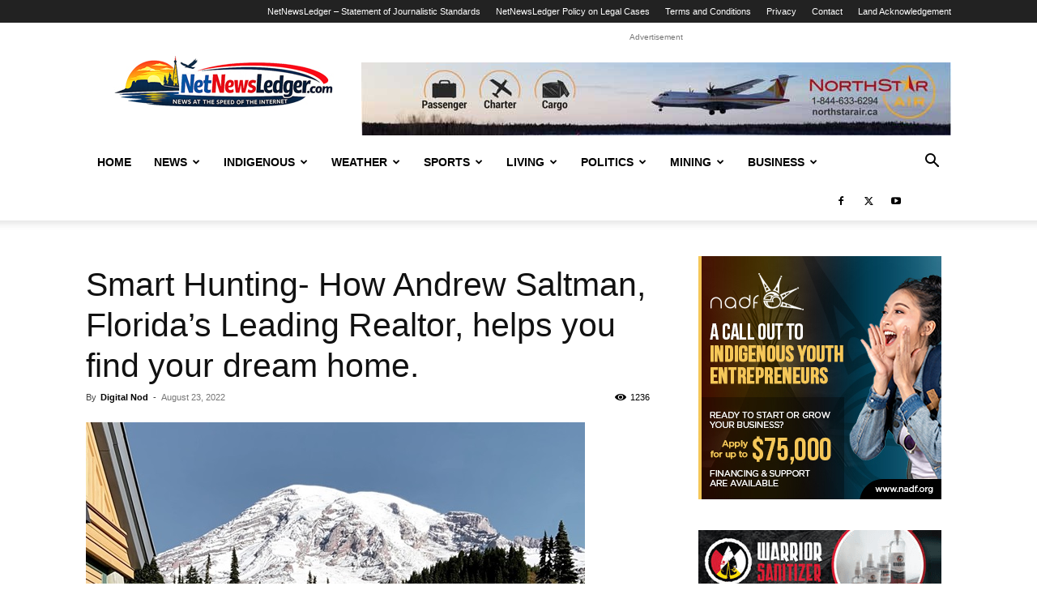

--- FILE ---
content_type: text/html; charset=UTF-8
request_url: https://www.netnewsledger.com/wp-admin/admin-ajax.php?td_theme_name=Newspaper&v=12.6.6
body_size: -164
content:
{"155142":1236}

--- FILE ---
content_type: text/javascript;charset=UTF-8
request_url: https://www.netnewsledger.com/wp-content/plugins/oiopub-direct/js_http.php?queries[]=type%3Dbanner%26zone%3D1%26align%3Dcenter%26refresh%3D0%26rand%3D71574938&queries[]=type%3Dbanner%26zone%3D7%26align%3Dcenter%26refresh%3D0%26rand%3D45372716&queries[]=type%3Dbanner%26zone%3D8%26align%3Dcenter%26refresh%3D0%26rand%3D54601231&queries[]=type%3Dbanner%26zone%3D9%26align%3Dcenter%26refresh%3D0%26rand%3D5868684&queries[]=type%3Dbanner%26zone%3D10%26align%3Dcenter%26refresh%3D0%26rand%3D18767877&queries[]=type%3Dbanner%26zone%3D11%26align%3Dcenter%26refresh%3D0%26rand%3D63568086&rand=85641684&cls=oio58212978&ref=0
body_size: 1211
content:
oio58212978.json([{"id":"","zone":1,"type":"banner","refresh":0,"query":"type=banner&zone=1&align=center&refresh=0&rand=71574938","content":"<style type=\"text\/css\">\n#oio-banner-1 { max-width: 728px !important; margin: 0 auto !important; }\n#oio-banner-1 .oio-slot { width: 100% !important; margin: 0% 0% 0% 0% !important; padding-bottom: 12.362% !important; }\n#oio-banner-1 .oio-last-col { margin-right: 0 !important; }\n#oio-banner-1 .oio-last-row { margin-bottom: 0 !important; }\n<\/style>\n<ul class=\"oio-banner-zone\" id=\"oio-banner-1\">\n<li class=\"oio-slot oio-last-col oio-last-row\"><a rel=\"nofollow\" target=\"_blank\" href=\"https:\/\/www.netnewsledger.com\/wp-content\/plugins\/oiopub-direct\/modules\/tracker\/go.php?id=290\" title=\"North Star Air\"><img src=\"https:\/\/www.netnewsledger.com\/wp-content\/plugins\/oiopub-direct\/uploads\/uULZsV_March-24-2020-North-Star-Air-generic.jpg\" width=\"728\" height=\"90\" border=\"0\" alt=\"North Star Air\" \/><\/a><\/li>\n<\/ul>\n<script>\n(function(){for(var a=document.getElementById(\"oio-banner-1\"),b=a,c,d=window.getComputedStyle;!a.clientWidth;){b=b.parentNode;if(!b||!d||1!==b.nodeType)break;c=d(b,null).getPropertyValue(\"float\");if(\"left\"==c||\"right\"==c){b.style.width=\"100%\";b.style.maxWidth=\"728px\";if(b.clientWidth)break;}}})();\n<\/script>","css":"https:\/\/www.netnewsledger.com\/wp-content\/plugins\/oiopub-direct\/images\/style\/output.css?262"},{"id":"","zone":7,"type":"banner","refresh":0,"query":"type=banner&zone=7&align=center&refresh=0&rand=45372716","content":"<style type=\"text\/css\">\n#oio-banner-7 { max-width: 300px !important; margin: 0 auto !important; }\n#oio-banner-7 .oio-slot { width: 100% !important; margin: 0% 0% 0% 0% !important; padding-bottom: 100% !important; }\n#oio-banner-7 .oio-last-col { margin-right: 0 !important; }\n#oio-banner-7 .oio-last-row { margin-bottom: 0 !important; }\n<\/style>\n<ul class=\"oio-banner-zone\" id=\"oio-banner-7\">\n<li class=\"oio-slot oio-last-col oio-last-row\"><a rel=\"nofollow\" target=\"_blank\" href=\"https:\/\/www.netnewsledger.com\/wp-content\/plugins\/oiopub-direct\/modules\/tracker\/go.php?id=508\" title=\"\"><img src=\"https:\/\/www.netnewsledger.com\/wp-content\/plugins\/oiopub-direct\/uploads\/aquGg6_NNL-Youth-Loans-Box-Ad-April-2024.jpg\" width=\"300\" height=\"300\" border=\"0\" alt=\"\" \/><\/a><\/li>\n<\/ul>\n<script>\n(function(){for(var a=document.getElementById(\"oio-banner-7\"),b=a,c,d=window.getComputedStyle;!a.clientWidth;){b=b.parentNode;if(!b||!d||1!==b.nodeType)break;c=d(b,null).getPropertyValue(\"float\");if(\"left\"==c||\"right\"==c){b.style.width=\"100%\";b.style.maxWidth=\"300px\";if(b.clientWidth)break;}}})();\n<\/script>"},{"id":"","zone":8,"type":"banner","refresh":0,"query":"type=banner&zone=8&align=center&refresh=0&rand=54601231","content":"<style type=\"text\/css\">\n#oio-banner-8 { max-width: 300px !important; margin: 0 auto !important; }\n#oio-banner-8 .oio-slot { width: 100% !important; margin: 0% 0% 0% 0% !important; padding-bottom: 100% !important; }\n#oio-banner-8 .oio-last-col { margin-right: 0 !important; }\n#oio-banner-8 .oio-last-row { margin-bottom: 0 !important; }\n<\/style>\n<ul class=\"oio-banner-zone\" id=\"oio-banner-8\">\n<li class=\"oio-slot oio-last-col oio-last-row\"><a rel=\"nofollow\" target=\"_blank\" href=\"https:\/\/www.netnewsledger.com\/wp-content\/plugins\/oiopub-direct\/modules\/tracker\/go.php?id=426\" title=\"work wear\"><img src=\"https:\/\/www.netnewsledger.com\/wp-content\/plugins\/oiopub-direct\/uploads\/9Ww0K6_SS - 7 images (high res).gif\" width=\"300\" height=\"300\" border=\"0\" alt=\"work wear\" \/><\/a><\/li>\n<\/ul>\n<script>\n(function(){for(var a=document.getElementById(\"oio-banner-8\"),b=a,c,d=window.getComputedStyle;!a.clientWidth;){b=b.parentNode;if(!b||!d||1!==b.nodeType)break;c=d(b,null).getPropertyValue(\"float\");if(\"left\"==c||\"right\"==c){b.style.width=\"100%\";b.style.maxWidth=\"300px\";if(b.clientWidth)break;}}})();\n<\/script>"},{"id":"","zone":9,"type":"banner","refresh":0,"query":"type=banner&zone=9&align=center&refresh=0&rand=5868684","content":"<style type=\"text\/css\">\n#oio-banner-9 { max-width: 300px !important; margin: 0 auto !important; }\n#oio-banner-9 .oio-slot { width: 100% !important; margin: 0% 0% 0% 0% !important; padding-bottom: 100% !important; }\n#oio-banner-9 .oio-last-col { margin-right: 0 !important; }\n#oio-banner-9 .oio-last-row { margin-bottom: 0 !important; }\n<\/style>\n<ul class=\"oio-banner-zone\" id=\"oio-banner-9\">\n<li class=\"oio-slot oio-last-col oio-last-row\"><a rel=\"nofollow\" target=\"_blank\" href=\"https:\/\/www.netnewsledger.com\/wp-content\/plugins\/oiopub-direct\/modules\/tracker\/go.php?id=431\" title=\"ledgers accounting taxes\"><img src=\"https:\/\/www.netnewsledger.com\/wp-content\/plugins\/oiopub-direct\/uploads\/CmFIvr_Thunderbay Web Ad.jpeg\" width=\"300\" height=\"300\" border=\"0\" alt=\"ledgers accounting taxes\" \/><\/a><\/li>\n<\/ul>\n<script>\n(function(){for(var a=document.getElementById(\"oio-banner-9\"),b=a,c,d=window.getComputedStyle;!a.clientWidth;){b=b.parentNode;if(!b||!d||1!==b.nodeType)break;c=d(b,null).getPropertyValue(\"float\");if(\"left\"==c||\"right\"==c){b.style.width=\"100%\";b.style.maxWidth=\"300px\";if(b.clientWidth)break;}}})();\n<\/script>"},{"id":"","zone":10,"type":"banner","refresh":0,"query":"type=banner&zone=10&align=center&refresh=0&rand=18767877","content":"<style type=\"text\/css\">\n#oio-banner-10 { max-width: 300px !important; margin: 0 auto !important; }\n#oio-banner-10 .oio-slot { width: 100% !important; margin: 0% 0% 0% 0% !important; padding-bottom: 100% !important; }\n#oio-banner-10 .oio-last-col { margin-right: 0 !important; }\n#oio-banner-10 .oio-last-row { margin-bottom: 0 !important; }\n<\/style>\n<ul class=\"oio-banner-zone\" id=\"oio-banner-10\">\n<li class=\"oio-slot oio-last-col oio-last-row\"><a rel=\"nofollow\" target=\"_blank\" href=\"https:\/\/www.netnewsledger.com\/wp-content\/plugins\/oiopub-direct\/modules\/tracker\/go.php?id=365\" title=\"Anishnawbe Business Professional Association\"><img src=\"https:\/\/www.netnewsledger.com\/wp-content\/plugins\/oiopub-direct\/uploads\/Ddtipg_Logo-anishinabe-business-professional-association.jpg\" width=\"300\" height=\"300\" border=\"0\" alt=\"Anishnawbe Business Professional Association\" \/><\/a><\/li>\n<\/ul>\n<script>\n(function(){for(var a=document.getElementById(\"oio-banner-10\"),b=a,c,d=window.getComputedStyle;!a.clientWidth;){b=b.parentNode;if(!b||!d||1!==b.nodeType)break;c=d(b,null).getPropertyValue(\"float\");if(\"left\"==c||\"right\"==c){b.style.width=\"100%\";b.style.maxWidth=\"300px\";if(b.clientWidth)break;}}})();\n<\/script>"},{"id":"","zone":11,"type":"banner","refresh":0,"query":"type=banner&zone=11&align=center&refresh=0&rand=63568086","content":"<style type=\"text\/css\">\n#oio-banner-11 { max-width: 300px !important; margin: 0 auto !important; }\n#oio-banner-11 .oio-slot { width: 100% !important; margin: 0% 0% 0% 0% !important; padding-bottom: 83.333% !important; }\n#oio-banner-11 .oio-last-col { margin-right: 0 !important; }\n#oio-banner-11 .oio-last-row { margin-bottom: 0 !important; }\n<\/style>\n<ul class=\"oio-banner-zone\" id=\"oio-banner-11\">\n<li class=\"oio-slot oio-last-col oio-last-row\"><a rel=\"nofollow\" target=\"_blank\" href=\"https:\/\/www.netnewsledger.com\/wp-content\/plugins\/oiopub-direct\/modules\/tracker\/go.php?id=184\" title=\"Uniform Pros - Scrubs, Work, Chefs, Server, Lab Coats\"><img src=\"https:\/\/www.netnewsledger.com\/wp-content\/plugins\/oiopub-direct\/uploads\/oeVH6q_2015 - Uniform Pros-Uniforms That Work - Net News Ledger.jpg\" width=\"300\" height=\"250\" border=\"0\" alt=\"Uniform Pros - Scrubs, Work, Chefs, Server, Lab Coats\" \/><\/a><\/li>\n<\/ul>\n<script>\n(function(){for(var a=document.getElementById(\"oio-banner-11\"),b=a,c,d=window.getComputedStyle;!a.clientWidth;){b=b.parentNode;if(!b||!d||1!==b.nodeType)break;c=d(b,null).getPropertyValue(\"float\");if(\"left\"==c||\"right\"==c){b.style.width=\"100%\";b.style.maxWidth=\"300px\";if(b.clientWidth)break;}}})();\n<\/script>"}]);

--- FILE ---
content_type: application/javascript
request_url: https://www.netnewsledger.com/wp-content/plugins/oiopub-direct/zones.js
body_size: 2330
content:
(function(win, doc) {

	//set vars
	var dwData = '',
		adCache = [],
		serverUri = '',
		cssLoaded = false,
		zoneAttr = 'data-oio-zone',
		serverAttr = 'data-oio-uri',
		jsonObj = 'oio' + Math.floor(Math.random()*99999999);

	//init js
	var init = function() {
		//get elements
		var i, zn, zno,
			els = doc.querySelectorAll('*[' + zoneAttr + ']');
		//loop through array
		for(i=0; i < els.length; i++) {
			//get zone data
			if(zn = els[i].getAttribute(zoneAttr)) {
				zn += '&rand=' + Math.floor(Math.random()*99999999);
			}
			//parse query
			zno = parseQuery(zn);
			//valid zone?
			if(!zno || !zno.type || !zno.zone) {
				continue;
			}
			//add element
			zno.el = els[i];
			zno.qs = zn;
			zno.uri = els[i].getAttribute(serverAttr) || serverUri;
			//add to cache
			adCache.push(zno);
			//delete attr
			els[i].removeAttribute(zoneAttr);
		}
		//load ads?
		if(adCache.length) {
			loadAds();
		}
		//next loop
		setTimeout(init, 1000);
	};

	//load ads
	var loadAds = function() {
		//set vars
		var i, uri, ref = 0, queries = [];
		//loop through array
		for(i=0; i < adCache.length; i++) {
			//skip row?
			if(adCache[i].processing) {
				continue;
			}
			//set flag
			adCache[i].processing = true;
			//add query
			ref = adCache[i].ref || 0;
			uri = adCache[i].uri || serverUri;
			queries.push('queries[]=' + encodeURIComponent(adCache[i].qs + (adCache[i].refreshed ? '&refreshed=1' : '')));
		}
		//stop here?
		if(!queries.length) {
			return;
		}
		//set extras
		queries.push('rand=' + Math.floor(Math.random()*99999999));
		queries.push('cls=' + jsonObj);
		queries.push('ref=' + ref);
		//load script
		loadResource('script', uri + '?' + queries.join('&'), doc.body, function() {
			this.parentNode.removeChild(this);
		});
	};

	//execute json
	var execJson = function(data) {
		//set vars
		var cache = {};
		//add responses
		for(var i=0; i < data.length; i++) {
			//get cache
			for(var z=0; z < adCache.length; i++) {
				//match found?
				if(adCache[z].processing && adCache[z].qs == data[i].query) {
					cache = adCache[z];
					adCache.splice(z, 1);
					break;
				}
			}
			//stop here?
			if(!cache) {
				continue;
			}
			//create nodes from content
			var node = doc.createElement('div');
			node.innerHTML = data[i].content;
			//replace parent element
			var parent = doc.createElement('div');
			cache.el.parentNode.replaceChild(parent, cache.el);
			//write nodes to DOM
			writeNode(node.firstChild, parent);
			//set refresh?
			if(data[i].refresh > 0) {
				//calc timer
				var timer, ms = data[i].refresh * 1000;
				//check last time
				if(cache.lastTime) {
					timer = (cache.lastTime + ms) - Date.now();
				} else {
					timer = ms;
				}
				//is negative?
				while(timer < 0 && ms > 0) {
					timer = timer + ms;
				}
				//set timeout
				(function(qso, el, timer) {
					setTimeout(function() {
						qso.processing = false;
						qso.refreshed = 1;
						qso.el = el;
						qso.lastTime = Date.now();
						adCache.push(qso);
					}, timer);
				})(cache, parent, timer > 0 ? timer : 0);
			}
		}
	};

	//write node to DOM
	var writeNode = function(node, parent, isChild) {
		//valid node?
		if(!node || !parent) {
			return;
		}
		//set vars
		var clone, orgDw = [];
		//replace doc write?
		if(!isChild) {
			orgDw = [ doc.write, doc.writeln ];
			doc.write = function() { return docWrite([].slice.call(arguments, 0), ""); };
			doc.writeln = function() { return docWrite([].slice.call(arguments, 0), "\n"); };
		}
		//start loop
		while(node) {
			//script node?
			if(node.nodeName.toLowerCase() == 'script') {
				//execute script
				loadResource('script', node.src || node.text, parent, function() {
					//data to process?
					if(!dwData) return;
					//create node
					var node = doc.createElement('div');
					node.innerHTML = dwData;
					//clear data
					dwData = '';
					//write to DOM
					writeNode(node.firstChild, this.parentNode, true);
				});
			} else {
				//clone node
				clone = node.cloneNode(false);
				//add to parent node
				parent.appendChild(clone);
				//has children?
				if(node.firstChild) {
					if(node.getElementsByTagName('script').length) {
						writeNode(node.firstChild, clone);
					} else {
						clone.innerHTML = node.innerHTML;
					}
				}
			}
			//set next node
			node = node.nextSibling;
		}
		//restore DW?
		if(orgDw) {
			doc.write = orgDw[0];
			doc.writeln = orgDw[1];
		}
	};

	//document write replacement
	var docWrite = function(args, sep) {
		//convert to array?
		if(typeof args === 'string') {
			args = [ args ];
		}
		//loop through args
		while(args.length) {
			dwData += args.shift() + (sep || '');
		}
	};

	//load resource
	var loadResource = function(tag, content, parent, callback) {
		//set vars
		var el, attr,
			isUrl = content.indexOf('http') == 0 || content.indexOf('//') == 0;
		//is script?
		if(tag == 'script') {
			attr = isUrl ? 'src' : 'text';
		}
		//is style?
		if(tag == 'link' || tag == 'style') {
			tag = isUrl ? 'link' : 'style';
			attr = isUrl ? 'href' : 'innerHTML';
		}
		//create element
		el = doc.createElement(tag);
		//add attr
		el[attr] = content;
		//add rel?
		if(tag == 'link') {
			el['rel'] = 'stylesheet';
		}
		//onload callback
		if(callback && isUrl) {
			el.onload = function() { callback.call(el); };
		}
		//load resource
		parent.appendChild(el);
		//callback now?
		if(callback && !isUrl) {
			callback.call(el);
		}
	};

	//get server uri
	var serverUri = function() {
		//set vars
		var i, s = doc.getElementsByTagName('script');
		//loop through scripts
		for(i=0; i < s.length; i++) {
			//match found?
			if(s[i].src && s[i].src.indexOf('/zones.js') >= 0) {
				return s[i].src.replace('/zones.js', '/js_http.php');
			}
		}
		//not found
		return null;
    };

	//parse query string
	var parseQuery = function(qstr) {
		var query = {};
		var a = qstr.split('&');
		for(var i = 0; i < a.length; i++) {
			var b = a[i].split('=');
			query[decodeURIComponent(b[0])] = decodeURIComponent(b[1] || '');
		}
		return query;
	};

	//already loaded?
	if(win['oiopub'] && win['oiopub']['__loaded']) {
		return;
	}

	//set flag
	win['oiopub'] = {
		__loaded: true
	};

	//json obj
	win[jsonObj] = {
		json: function(data) {
			//skip execution?
			if(!data || !data.length) {
				return;
			}
			//css to load?
			if(!cssLoaded && data[0].css) {
				//update flag
				cssLoaded = true;
				//css file already exists?
				if(!doc.querySelector('link[href*="/images/style/output.css"]')) {
					//load css
					loadResource('style', data[0].css, doc.body, function() {
						execJson(data);
					});
					//stop
					return;
				}
			}
			//execute
			execJson(data);
		}
	};

	//set server uri
	serverUri = serverUri();

	//check dom
	if(/complete|interactive|loaded/.test(doc.readyState)) {
		init();
	} else {
		doc.addEventListener('DOMContentLoaded', init, false);
	}

})(window, document);